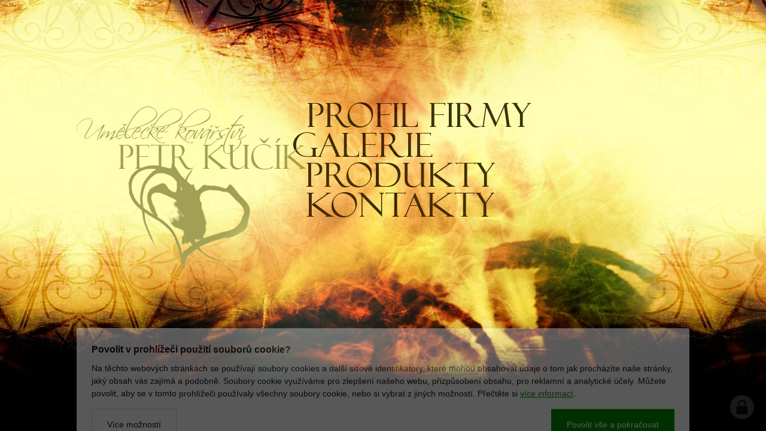

--- FILE ---
content_type: text/css
request_url: https://www.kovarstvi-kucik.cz/cardskins/bs3.kovarstvikucik/layout_home/template.css?20260115
body_size: 99
content:
body {margin:0;padding:0;color:#000;background:#000 url(img/bodybg.jpg) center top no-repeat}
#mother {width:1100px;margin:0 auto;height:500px}
#logo {width:395px;height:285px;position:absolute;z-index:5;background:red url(img/kulogo.jpg) no-repeat;top:170px;margin-left:32px}
#logo h1 span{display:none}
a span {display:none}
a.menu1 {background:url(img/menu-profil.jpg) left top no-repeat;width:379px;height:43px;position:absolute;top:170px;margin-left:420px;z-index:10}
a.menu1:hover {background:url(img/menu-profil.jpg) -379px top no-repeat;}
a.menu2 {background:url(img/menu-galerie.jpg) left top no-repeat;width:236px;height:43px;position:absolute;top:220px;margin-left:399px;z-index:10}
a.menu2:hover {background:url(img/menu-galerie.jpg) -236px top no-repeat;}
a.menu3 {background:url(img/menu-produkty.jpg) left top no-repeat;width:320px;height:43px;position:absolute;top:270px;margin-left:420px;z-index:10}
a.menu3:hover {background:url(img/menu-produkty.jpg) -320px top no-repeat;}
a.menu4 {background:url(img/menu-kontakty.jpg) left top no-repeat;width:320px;height:43px;position:absolute;top:320px;margin-left:420px;z-index:10}
a.menu4:hover {background:url(img/menu-kontakty.jpg) -320px top no-repeat;}
